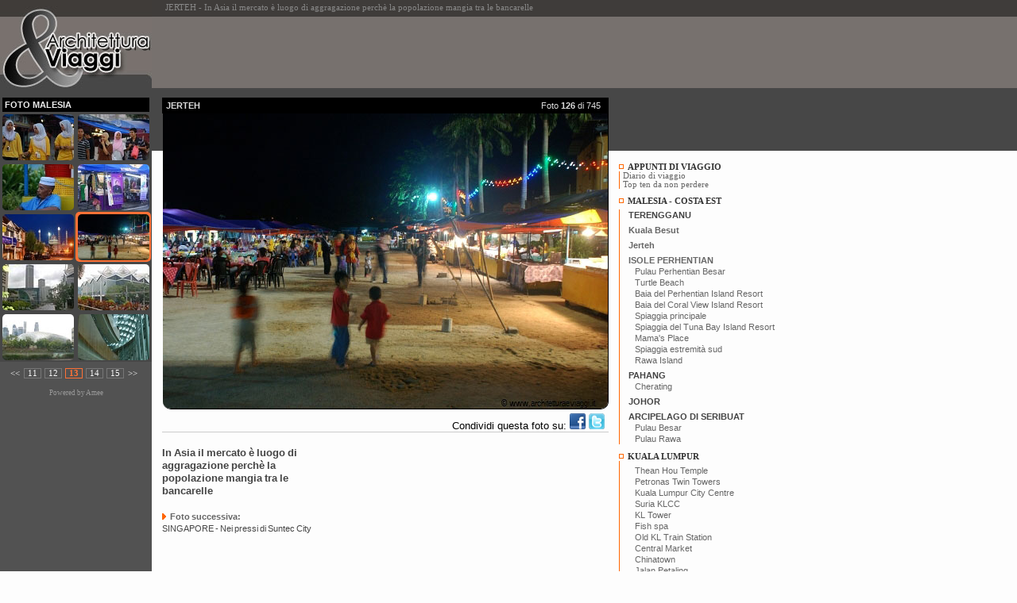

--- FILE ---
content_type: text/html; charset=UTF-8
request_url: https://www.architetturaeviaggi.it/photogallery.php?par=malesia_FT_126
body_size: 4630
content:
<!DOCTYPE HTML PUBLIC "-//W3C//DTD HTML 4.0 Transitional//EN">
<html xmlns="http://www.w3.org/1999/xhtml" xml:lang="it">
<head>
	<title>JERTEH - In Asia il mercato è luogo di aggragazione perchè la popolazione mangia tra le bancarelle</title>
	<meta http-equiv="Content-Type" content="text/html;charset=UTF-8" />
	<meta name="Author" content="Francesco Pinzani, Sonia Piazzini" />
	<meta name="Generator" content="Amee IV" />
	<meta name="Keywords" content="JERTEH - In Asia il mercato è luogo di aggragazione perchè la popolazione mangia tra le bancarelle" />
	<meta name="Description" content="JERTEH - In Asia il mercato è luogo di aggragazione perchè la popolazione mangia tra le bancarelle - Questo sito è ideato e curato da Sonia Piazzini e Francesco Pinzani. Nasce dall'incontro di più interessi: l'architettura, oggetto degli studi e della professione di Sonia, la passione per i viaggi e le vacanze, che accomuna sia Sonia che Francesco, l'interesse per la comunicazione, che per Francesco è diventato una professione." />

	<meta property="og:title" content="JERTEH - In Asia il mercato è luogo di aggragazione perchè la popolazione mangia tra le bancarelle" />
	<meta property="og:type" content="article" />
	<meta property="og:url" content="http://www.architetturaeviaggi.it/photogallery.php?par=malesia_FT_126" />
	<meta property="og:image" content="./moduli/galleria/malesia/0217_nor.jpg" />

	<link type="text/css" rel="stylesheet" href="./layout/css/gallery.css" />
	<link rel="image_src" href="./moduli/galleria/malesia/0217_nor.jpg" />
	
	<script type="text/javascript" src="./layout/script/script.js"></script>
	<script type="text/javascript">
		window.google_analytics_uacct = "UA-150371-3";
	</script>
</head>

<body>
	<!-- Google Analytics -->
<script>
  (function(i,s,o,g,r,a,m){i['GoogleAnalyticsObject']=r;i[r]=i[r]||function(){
  (i[r].q=i[r].q||[]).push(arguments)},i[r].l=1*new Date();a=s.createElement(o),
  m=s.getElementsByTagName(o)[0];a.async=1;a.src=g;m.parentNode.insertBefore(a,m)
  })(window,document,'script','//www.google-analytics.com/analytics.js','ga');

  ga('create', 'UA-150371-3', 'auto');
  ga('send', 'pageview');

</script>

<!-- St. Amee 1.1 // Statistiche del sito
<script type="text/javascript" src="http://www.amee.it/00clienti/architetturaeviaggi.it/stamee.js"></script> -->
	<h1>JERTEH - In Asia il mercato è luogo di aggragazione perchè la popolazione mangia tra le bancarelle</h1>

	<table id="galtable" cellpadding="0">
		<tr>
			<td id="galsx">
<div id="GSX_logo">
	<p>
		<a href="./index.php"><img src="./wiztr.gif" width="191" height="92"></a>
	</p>
</div>
<div id="img_cont">
	
	<div id="fg01">Foto Malesia</div>
			<div class="img_box" ><a href='https://www.architetturaeviaggi.it/photogallery.php?par=malesia_FT_121'><img class="img_sx99" src="./moduli/galleria/malesia/min/0209_min.jpg" alt="JERTEH. Qui nel Terengganu sono proprio tutti musulmani" title="JERTEH. Qui nel Terengganu sono proprio tutti musulmani" /></a></div>
				<div class="img_box" ><a href='https://www.architetturaeviaggi.it/photogallery.php?par=malesia_FT_122'><img class="img_sx99" src="./moduli/galleria/malesia/min/0210_min.jpg" alt="JERTEH. Tra le giovani donne musulmane, alcune indossano un look più disinvolto, con i bracci scoperti e i jeans" title="JERTEH. Tra le giovani donne musulmane, alcune indossano un look più disinvolto, con i bracci scoperti e i jeans" /></a></div>
				<div class="img_box" ><a href='https://www.architetturaeviaggi.it/photogallery.php?par=malesia_FT_123'><img class="img_sx99" src="./moduli/galleria/malesia/min/0212_min.jpg" alt="JERTEH. People" title="JERTEH. People" /></a></div>
				<div class="img_box" ><a href='https://www.architetturaeviaggi.it/photogallery.php?par=malesia_FT_124'><img class="img_sx99" src="./moduli/galleria/malesia/min/0213_min.jpg" alt="TERENGGANU. Il mercato notturno di Jerteh" title="TERENGGANU. Il mercato notturno di Jerteh" /></a></div>
				<div class="img_box" ><a href='https://www.architetturaeviaggi.it/photogallery.php?par=malesia_FT_125'><img class="img_sx99" src="./moduli/galleria/malesia/min/0215_min.jpg" alt="JERTEH. Un'immagine notturna della moschea cittadina" title="JERTEH. Un'immagine notturna della moschea cittadina" /></a></div>
				<div class="img_box" style='background-color: #FF7136;'><img class="img_sx99" src="./moduli/galleria/malesia/min/0217_min.jpg" alt="JERTEH. In Asia il mercato è luogo di aggragazione perchè la popolazione mangia tra le bancarelle" title="JERTEH. In Asia il mercato è luogo di aggragazione perchè la popolazione mangia tra le bancarelle" /></div>
				<div class="img_box" ><a href='https://www.architetturaeviaggi.it/photogallery.php?par=malesia_FT_127'><img class="img_sx99" src="./moduli/galleria/malesia/min/0218_min.jpg" alt="SINGAPORE. Nei pressi di Suntec City" title="SINGAPORE. Nei pressi di Suntec City" /></a></div>
				<div class="img_box" ><a href='https://www.architetturaeviaggi.it/photogallery.php?par=malesia_FT_128'><img class="img_sx99" src="./moduli/galleria/malesia/min/0219_min.jpg" alt="SINGAPORE. Suntec Singapore Convention Centre" title="SINGAPORE. Suntec Singapore Convention Centre" /></a></div>
				<div class="img_box" ><a href='https://www.architetturaeviaggi.it/photogallery.php?par=malesia_FT_129'><img class="img_sx99" src="./moduli/galleria/malesia/min/0222_min.jpg" alt="SINGAPORE. Ci sistemiamo al YMCA di Orchard Road e ci dirigiamo subito a Marina Bay" title="SINGAPORE. Ci sistemiamo al YMCA di Orchard Road e ci dirigiamo subito a Marina Bay" /></a></div>
				<div class="img_box" ><a href='https://www.architetturaeviaggi.it/photogallery.php?par=malesia_FT_130'><img class="img_sx99" src="./moduli/galleria/malesia/min/0225_min.jpg" alt="SINGAPORE. Esplanade Theatre Complex - Michael Wilford & Partners in associazione con DP Architects" title="SINGAPORE. Esplanade Theatre Complex - Michael Wilford & Partners in associazione con DP Architects" /></a></div>
			<p style="clear: both;"></p>
</div>

<div class="img_pag1">
	
			<div class="img_pag4"><a href="https://www.architetturaeviaggi.it/photogallery.php?par=malesia_FT_111">&lt;&lt;</a></div>
	
	<div class='img_pag2'><a href='https://www.architetturaeviaggi.it/photogallery.php?par=malesia_FT_101'>11</a></div>	<div class='img_pag2'><a href='https://www.architetturaeviaggi.it/photogallery.php?par=malesia_FT_111'>12</a></div>	<div class='img_pag3'><b>13</b></div>	<div class='img_pag2'><a href='https://www.architetturaeviaggi.it/photogallery.php?par=malesia_FT_131'>14</a></div>	<div class='img_pag2'><a href='https://www.architetturaeviaggi.it/photogallery.php?par=malesia_FT_141'>15</a></div>
			<div class="img_pag4"><a href="https://www.architetturaeviaggi.it/photogallery.php?par=malesia_FT_131">&gt;&gt;</a></div>
	
</div>
<br />
<div style="padding: 3px 0 3px 0;font: 7pt tahoma;color: #999;text-align: center;">Powered by <a href="http://www.pinzani.it" target="_blank" title="Realizzazione e promozione siti web" style="text-decoration: none; color: #999;" rel="nofollow">Amee</a></div>

</td>
			<td>
<div style="height: 90px;margin: 21px 0 0 13px;">
	<script async src="//pagead2.googlesyndication.com/pagead/js/adsbygoogle.js"></script>
	<!-- AEV Testa 728x90 -->
	<ins class="adsbygoogle"
		 style="display:inline-block;width:728px;height:90px"
		 data-ad-client="ca-pub-6298386410590709"
		 data-ad-slot="6907880139"></ins>
	<script>
	(adsbygoogle = window.adsbygoogle || []).push({});
	</script>
</div>

<table style="border-collapse: collapse;margin: 0;padding: 0;">
	<tr>
		<td style="vertical-align: top;">
			<div id="foto_cnt" style="margin-top: -28px;">
				<div id="foto">
					<div class="foto_dove">
						<table border="0" cellspacing="0" cellpadding="0"><tr><td class="foto_dove1">JERTEH</td><td class="foto_dove2">Foto <b>126</b> di 745</td></tr></table>
					</div>
					<div class="bordo_img"><a href="./photogallery.php?par=malesia_FT_127"><img src="./moduli/galleria/malesia/0217_nor.jpg" width="560" height="372" alt="JERTEH - In Asia il mercato è luogo di aggragazione perchè la popolazione mangia tra le bancarelle" class="fotobig" /></a></div>
				
					<div style="padding: 5px 5px 0 0;border: solid 1px #ccc;border-width: 0 0 1px 0;text-align: right;font: 0.8em arial;">
												Condividi questa foto su: 
						<a href="https://www.facebook.com/sharer/sharer.php?u=https://www.architetturaeviaggi.it/photogallery.php?par=malesia_FT_126" class="share-btn" target="_blank"><img src="./layout/images/SN_facebook.png" width="20" height="20" alt="Condividi su Facebook" title="Condividi su Facebook" /></a> 
						<a href="https://twitter.com/intent/tweet?url=https://www.architetturaeviaggi.it/photogallery.php?par=malesia_FT_126&amp;text=In Asia il mercato Ã¨ luogo di aggragazione perchÃ¨ la popolazione mangia tra le banca...&hashtags=architetturaeviaggi" target="_blank"><img src="./layout/images/SN_twitter.png" width="20" height="20" alt="Condividi su Twitter" title="Condividi su Twitter" /></a>
					</div>
				
					<div class="foto_descr" style="width: 100%;display: table;">
						<div class="DD_01">
								<div style='width: 336px;margin: 5px 0 0 0;'>

<script async src="//pagead2.googlesyndication.com/pagead/js/adsbygoogle.js"></script> 
<!-- AEV Photo 336x280 --> 
<ins class="adsbygoogle" 
	  style="display:inline-block;width:336px;height:280px" 
	 data-ad-client="ca-pub-6298386410590709" 
	 data-ad-slot="1442640088"></ins> 
<script> 
(adsbygoogle = window.adsbygoogle || []).push({}); 
</script>

</div>
							</div>

						<div class="foto_sottit" style="text-align: left;margin: 3px 0 0 0;line-height: 16px;">In Asia il mercato è luogo di aggragazione perchè la popolazione mangia tra le bancarelle</div>
						<div class="foto_testo"> </div>
													<div class="foto_next"><img src="./layout/images/fr_foto.gif" width="5" height="8" alt="" />Foto successiva: <a href="https://www.architetturaeviaggi.it/photogallery.php?par=malesia_FT_127">SINGAPORE - Nei pressi di Suntec City</a></div>
											</div>
				</div> 			</div> 
		</td>
		<td style="vertical-align: top;padding-top: 11px;">
			<div style="height: 55px;">
		</div>
			<br />
			<div class="dx_tit1"><img class="punto" src="./layout/images/wiztr.gif">APPUNTI DI VIAGGIO</div>
<div class="dx_indice" style="border-left: solid 1px #ff6600;padding-left: 4px;">
	<a class="link11" href="https://www.architetturaeviaggi.it/web_066.php">Diario di viaggio</a><br>
	<a class="link11" href="https://www.architetturaeviaggi.it/web_067.php">Top ten da non perdere</a><br>
</div>

<div class="dx_tit1"><img class="punto" src="./layout/images/wiztr.gif">MALESIA - COSTA EST</div>
<div class="dx_indice" style="border-left: solid 1px #ff6600;padding-left: 4px;">
	<ul>
		<li class="tit">TERENGGANU</li>
		<li class="tit"><a href="https://www.architetturaeviaggi.it/photogallery.php?par=malesia_FT_1">Kuala Besut</a></li>
		<li class="tit"><a href="https://www.architetturaeviaggi.it/photogallery.php?par=malesia_FT_107">Jerteh</a></li>
		<li class="tit"><a href="https://www.architetturaeviaggi.it/photogallery.php?par=malesia_FT_31">ISOLE PERHENTIAN</a></li>
		<li><a href="https://www.architetturaeviaggi.it/photogallery.php?par=malesia_FT_95">Pulau Perhentian Besar</a></li>
		<li><a href="https://www.architetturaeviaggi.it/photogallery.php?par=malesia_FT_23">Turtle Beach</a></li>
		<li><a href="https://www.architetturaeviaggi.it/photogallery.php?par=malesia_FT_97">Baia del Perhentian Island Resort</a></li>
		<li><a href="https://www.architetturaeviaggi.it/photogallery.php?par=malesia_FT_93">Baia del Coral View Island Resort</a></li>
		<li><a href="https://www.architetturaeviaggi.it/photogallery.php?par=malesia_FT_90">Spiaggia principale</a></li>
		<li><a href="https://www.architetturaeviaggi.it/photogallery.php?par=malesia_FT_10">Spiaggia del Tuna Bay Island Resort</a></li>
		<li><a href="https://www.architetturaeviaggi.it/photogallery.php?par=malesia_FT_12">Mama's Place</a></li>
		<li><a href="https://www.architetturaeviaggi.it/photogallery.php?par=malesia_FT_6">Spiaggia estremit&agrave; sud</a></li>
		<li><a href="https://www.architetturaeviaggi.it/photogallery.php?par=malesia_FT_63">Rawa Island</a></li>
		<li class="tit">PAHANG</li>
		<li><a href="https://www.architetturaeviaggi.it/photogallery.php?par=malesia_FT_547">Cherating</a></li>
		<li class="tit">JOHOR</li>
		<li class="tit">ARCIPELAGO DI SERIBUAT</li>
		<li><a href="https://www.architetturaeviaggi.it/photogallery.php?par=malesia_FT_502">Pulau Besar</a></li>
		<li><a href="https://www.architetturaeviaggi.it/photogallery.php?par=malesia_FT_521">Pulau Rawa</a></li>
	</ul>
</div>
<div class="dx_tit1"><img class="punto" src="./layout/images/wiztr.gif"><a href="https://www.architetturaeviaggi.it/photogallery.php?par=malesia_FT_586" class="link12">KUALA LUMPUR</a></div>
<div class="dx_indice" style="border-left: solid 1px #ff6600;padding: 5px 0 0 4px;">
	<ul>
		<li><a href="https://www.architetturaeviaggi.it/photogallery.php?par=malesia_FT_587">Thean Hou Temple</a></li>
		<li><a href="https://www.architetturaeviaggi.it/photogallery.php?par=malesia_FT_598">Petronas Twin Towers</a></li>
		<li><a href="https://www.architetturaeviaggi.it/photogallery.php?par=malesia_FT_597">Kuala Lumpur City Centre</a></li>
		<li><a href="https://www.architetturaeviaggi.it/photogallery.php?par=malesia_FT_606">Suria KLCC</a></li>
		<li><a href="https://www.architetturaeviaggi.it/photogallery.php?par=malesia_FT_592">KL Tower</a></li>
		<li><a href="https://www.architetturaeviaggi.it/photogallery.php?par=malesia_FT_608">Fish spa</a></li>
		<li><a href="https://www.architetturaeviaggi.it/photogallery.php?par=malesia_FT_613">Old KL Train Station</a></li>
		<li><a href="https://www.architetturaeviaggi.it/photogallery.php?par=malesia_FT_615">Central Market</a></li>
		<li><a href="https://www.architetturaeviaggi.it/photogallery.php?par=malesia_FT_661">Chinatown</a></li>
		<li><a href="https://www.architetturaeviaggi.it/photogallery.php?par=malesia_FT_655">Jalan Petaling</a></li>
		<li><a href="https://www.architetturaeviaggi.it/photogallery.php?par=malesia_FT_695">Sri Mahamariamman Temple</a></li>
		<li><a href="https://www.architetturaeviaggi.it/photogallery.php?par=malesia_FT_708">Sze Ya Temple</a></li>
		<li><a href="https://www.architetturaeviaggi.it/photogallery.php?par=malesia_FT_690">Guandi Temple</a></li>
		<li><a href="https://www.architetturaeviaggi.it/photogallery.php?par=malesia_FT_719">Masjid Jamek</a></li>
		<li><a href="https://www.architetturaeviaggi.it/photogallery.php?par=malesia_FT_735">KL Central</a></li>
		<li><a href="https://www.architetturaeviaggi.it/photogallery.php?par=malesia_FT_737">Jalan Alor</a></li>
	</ul>
</div>
<div class="dx_tit1"><img class="punto" src="./layout/images/wiztr.gif">SELANGOR</div>
<div class="dx_indice" style="border-left: solid 1px #ff6600;padding: 5px 0 0 4px;">
	<ul>
		<li><a href="https://www.architetturaeviaggi.it/photogallery.php?par=malesia_FT_628">Batu Caves</a></li>
	</ul>
</div>

<div class="dx_tit1"><img class="punto" src="./layout/images/wiztr.gif"><a href="https://www.architetturaeviaggi.it/photogallery.php?par=malesia_FT_127" class="link12">SINGAPORE</a></div>
<div class="dx_indice" style="border-left: solid 1px #ff6600;padding: 5px 0 0 4px;">
	<ul>
		<li><a href="https://www.architetturaeviaggi.it/photogallery.php?par=malesia_FT_128">Suntec Singapore Convention Centre</a></li>
		<li><a href="https://www.architetturaeviaggi.it/photogallery.php?par=malesia_FT_129">Explanade Theatre Complex</a></li>
		<li><a href="https://www.architetturaeviaggi.it/photogallery.php?par=malesia_FT_138">Marina Promenade</a></li>
		<li><a href="https://www.architetturaeviaggi.it/photogallery.php?par=malesia_FT_156">Marina Bay Sands Resort</a></li>
		<li><a href="https://www.architetturaeviaggi.it/photogallery.php?par=malesia_FT_175">Skypark Sands</a></li>
		<li><a href="https://www.architetturaeviaggi.it/photogallery.php?par=malesia_FT_142">Statua del Merlion</a></li>
		<li><a href="https://www.architetturaeviaggi.it/photogallery.php?par=malesia_FT_169">Baia di Singapore</a></li>
		<li><a href="https://www.architetturaeviaggi.it/photogallery.php?par=malesia_FT_474">Colonial District</a></li>
		<li><a href="https://www.architetturaeviaggi.it/photogallery.php?par=malesia_FT_141">Il CBD</a></li>
		<li><a href="https://www.architetturaeviaggi.it/photogallery.php?par=malesia_FT_172">Suntec City</a></li>
		<li><a href="https://www.architetturaeviaggi.it/photogallery.php?par=malesia_FT_197">Raffles Hotel</a></li>
		<li><a href="https://www.architetturaeviaggi.it/photogallery.php?par=malesia_FT_201">Singapore Management University</a></li>
		<li><a href="https://www.architetturaeviaggi.it/photogallery.php?par=malesia_FT_210">Little India</a></li>
		<li><a href="https://www.architetturaeviaggi.it/photogallery.php?par=malesia_FT_231">Sri Veeramakaliamman Temple</a></li>
		<li><a href="https://www.architetturaeviaggi.it/photogallery.php?par=malesia_FT_289">Waterloo Street</a></li>
		<li><a href="https://www.architetturaeviaggi.it/photogallery.php?par=malesia_FT_305">Kwan Im Temple</a></li>
		<li><a href="https://www.architetturaeviaggi.it/photogallery.php?par=malesia_FT_308">Sri Krishnan Temple</a></li>
		<li><a href="https://www.architetturaeviaggi.it/photogallery.php?par=malesia_FT_312">Bugis Street</a></li>
		<li><a href="https://www.architetturaeviaggi.it/photogallery.php?par=malesia_FT_331">Chinatown by night</a></li>
		<li><a href="https://www.architetturaeviaggi.it/photogallery.php?par=malesia_FT_339">Chinatown</a></li>
		<li><a href="https://www.architetturaeviaggi.it/photogallery.php?par=malesia_FT_342">Buddha Tooth Relic Temple</a></li>
		<li><a href="https://www.architetturaeviaggi.it/photogallery.php?par=malesia_FT_356">Sri Mariamman Temple</a></li>
		<li><a href="https://www.architetturaeviaggi.it/photogallery.php?par=malesia_FT_376">Thian Hock Keng Temple</a></li>
		<li><a href="https://www.architetturaeviaggi.it/photogallery.php?par=malesia_FT_409">Sentosa Island</a></li>
		<li><a href="https://www.architetturaeviaggi.it/photogallery.php?par=malesia_FT_493">Orchard Road</a></li>
		<li><a href="https://www.architetturaeviaggi.it/photogallery.php?par=malesia_FT_457">I Quays</a></li>
		<li><a href="https://www.architetturaeviaggi.it/photogallery.php?par=malesia_FT_477">Singapore River</a></li>
		<li><a href="https://www.architetturaeviaggi.it/photogallery.php?par=malesia_FT_479">Supreme Court</a></li>
		<li><a href="https://www.architetturaeviaggi.it/photogallery.php?par=malesia_FT_491">Kampong Glam</a></li>
		<li><a href="https://www.architetturaeviaggi.it/photogallery.php?par=malesia_FT_488">Sultan Mosque</a></li>
	</ul>
</div>
		</td>
	</tr>
</table></td>
		</tr>
		<tr>
			<td id="galsx">&nbsp;</td>
			<td><div style='margin-left: 0px;'><div style="clear: both;">&nbsp;</div></div><div id="pie_link_amici">
	<div><a href="https://www.architetturaeviaggi.it/viaggio_africa.php" title="Viaggi in Africa">Viaggi in Africa</a> - <a href="https://www.architetturaeviaggi.it/viaggio_america.php" title="Viaggi in America">Viaggi in America</a> - <a href="https://www.architetturaeviaggi.it/viaggio_asia.php" title="Viaggi in Asia">Viaggi in Asia</a> - <a href="https://www.architetturaeviaggi.it/viaggio_europa.php" title="Viaggi in Europa">Viaggi in Europa</a> - <a href="https://www.architetturaeviaggi.it/viaggio_oceania.php" title="Viaggi in Oceania">Viaggi in Oceania</a></div>
</div>
<div id="pie_link">
	<div><a href="https://www.architetturaeviaggi.it/index.php">Homepage</a> | <a href="https://www.architetturaeviaggi.it/web_024.php">Chi siamo</a> | <script type="text/javascript">makelink( "info", "architetturaeviaggi.it", "Contatto")</script> | <a href="https://www.architetturaeviaggi.it/web_022.php">Note legali</a> | <a href="https://www.architetturaeviaggi.it/web_037.php">Riconoscimenti</a> | <a href="https://www.architetturaeviaggi.it/amicinviaggio.php"><b>Pubblica un viaggio</b></a> | <a href="https://www.architetturaeviaggi.it/web_021.php">A&V nel web</a></div>
</div>
<div id="pie_diffida">ARCHITETTURA&VIAGGI &egrave; una realizzazione di <a href="http://www.soniapiazzini.it" title="Studio di architettura in Firenze e Prato">Sonia Piazzini</a> e <a href="http://www.pinzani.it" title="Realizzazione e posizionamento siti internet - Firenze">Francesco Pinzani</a>. Tutti i contenuti quali logo, impostazione grafica, testi e fotografie sono di propriet&agrave; esclusiva degli autori del sito. Pertanto ARCHITETTURA&VIAGGI ed i suoi contenuti NON sono utilizzabili liberamente per scopi commerciali in quanto protetti dalle leggi italiane e internazionali sul diritto di autore.</div>
<!-- <script type="text/javascript" src="http://www.architetturaeviaggi.it/layout/script/cookieconsent.js?ver=1.0"></script> --></td>
		</tr>
	</table>

</body>
</html>


--- FILE ---
content_type: text/html; charset=utf-8
request_url: https://www.google.com/recaptcha/api2/aframe
body_size: 267
content:
<!DOCTYPE HTML><html><head><meta http-equiv="content-type" content="text/html; charset=UTF-8"></head><body><script nonce="N6i4z5OORTaf7hy3EtVxlw">/** Anti-fraud and anti-abuse applications only. See google.com/recaptcha */ try{var clients={'sodar':'https://pagead2.googlesyndication.com/pagead/sodar?'};window.addEventListener("message",function(a){try{if(a.source===window.parent){var b=JSON.parse(a.data);var c=clients[b['id']];if(c){var d=document.createElement('img');d.src=c+b['params']+'&rc='+(localStorage.getItem("rc::a")?sessionStorage.getItem("rc::b"):"");window.document.body.appendChild(d);sessionStorage.setItem("rc::e",parseInt(sessionStorage.getItem("rc::e")||0)+1);localStorage.setItem("rc::h",'1769418193275');}}}catch(b){}});window.parent.postMessage("_grecaptcha_ready", "*");}catch(b){}</script></body></html>

--- FILE ---
content_type: text/plain
request_url: https://www.google-analytics.com/j/collect?v=1&_v=j102&a=1864030305&t=pageview&_s=1&dl=https%3A%2F%2Fwww.architetturaeviaggi.it%2Fphotogallery.php%3Fpar%3Dmalesia_FT_126&ul=en-us%40posix&dt=JERTEH%20-%20In%20Asia%20il%20mercato%20%C3%A8%20luogo%20di%20aggragazione%20perch%C3%A8%20la%20popolazione%20mangia%20tra%20le%20bancarelle&sr=1280x720&vp=1280x720&_u=IEBAAEABAAAAACAAI~&jid=1905954426&gjid=1342007458&cid=1977009372.1769418192&tid=UA-150371-3&_gid=736770110.1769418192&_r=1&_slc=1&z=696007661
body_size: -454
content:
2,cG-HQPND5PX83